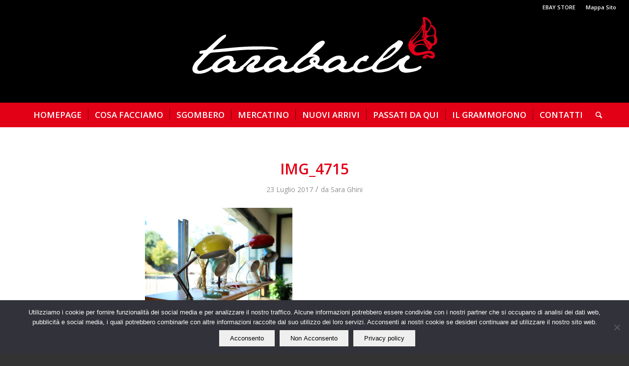

--- FILE ---
content_type: text/html; charset=UTF-8
request_url: https://www.tarabacli.it/lampade-da-tavolo-anni-50-e-60/img_4715-2/
body_size: 15058
content:
<!DOCTYPE html>
<html lang="it-IT" class="html_stretched responsive av-preloader-disabled av-default-lightbox  html_header_top html_logo_center html_bottom_nav_header html_menu_right html_custom html_header_sticky_disabled html_header_shrinking_disabled html_header_topbar_active html_mobile_menu_tablet html_header_searchicon html_content_align_center html_header_unstick_top_disabled html_header_stretch html_minimal_header html_av-submenu-hidden html_av-submenu-display-click html_av-overlay-side html_av-overlay-side-classic html_av-submenu-noclone html_entry_id_1340 av-no-preview html_text_menu_active ">
<head>
<meta charset="UTF-8" />


<!-- mobile setting -->
<meta name="viewport" content="width=device-width, initial-scale=1, maximum-scale=1">

<!-- Scripts/CSS and wp_head hook -->
<meta name='robots' content='index, follow, max-image-preview:large, max-snippet:-1, max-video-preview:-1' />

<!-- Google Tag Manager for WordPress by gtm4wp.com -->
<script data-cfasync="false" data-pagespeed-no-defer>
	var gtm4wp_datalayer_name = "dataLayer";
	var dataLayer = dataLayer || [];
</script>
<!-- End Google Tag Manager for WordPress by gtm4wp.com -->
	<!-- This site is optimized with the Yoast SEO plugin v26.8 - https://yoast.com/product/yoast-seo-wordpress/ -->
	<title>IMG_4715 - tarabacli.it</title>
	<link rel="canonical" href="https://www.tarabacli.it/lampade-da-tavolo-anni-50-e-60/img_4715-2/" />
	<meta property="og:locale" content="it_IT" />
	<meta property="og:type" content="article" />
	<meta property="og:title" content="IMG_4715 - tarabacli.it" />
	<meta property="og:url" content="https://www.tarabacli.it/lampade-da-tavolo-anni-50-e-60/img_4715-2/" />
	<meta property="og:site_name" content="tarabacli.it" />
	<meta property="article:publisher" content="https://www.facebook.com/tarabacli/?fref=ts" />
	<meta property="og:image" content="https://www.tarabacli.it/lampade-da-tavolo-anni-50-e-60/img_4715-2" />
	<meta property="og:image:width" content="1181" />
	<meta property="og:image:height" content="787" />
	<meta property="og:image:type" content="image/jpeg" />
	<meta name="twitter:card" content="summary_large_image" />
	<script type="application/ld+json" class="yoast-schema-graph">{"@context":"https://schema.org","@graph":[{"@type":"WebPage","@id":"https://www.tarabacli.it/lampade-da-tavolo-anni-50-e-60/img_4715-2/","url":"https://www.tarabacli.it/lampade-da-tavolo-anni-50-e-60/img_4715-2/","name":"IMG_4715 - tarabacli.it","isPartOf":{"@id":"https://www.tarabacli.it/#website"},"primaryImageOfPage":{"@id":"https://www.tarabacli.it/lampade-da-tavolo-anni-50-e-60/img_4715-2/#primaryimage"},"image":{"@id":"https://www.tarabacli.it/lampade-da-tavolo-anni-50-e-60/img_4715-2/#primaryimage"},"thumbnailUrl":"https://www.tarabacli.it/wp-content/uploads/2017/07/IMG_4715-1.jpg","datePublished":"2017-07-23T17:27:16+00:00","breadcrumb":{"@id":"https://www.tarabacli.it/lampade-da-tavolo-anni-50-e-60/img_4715-2/#breadcrumb"},"inLanguage":"it-IT","potentialAction":[{"@type":"ReadAction","target":["https://www.tarabacli.it/lampade-da-tavolo-anni-50-e-60/img_4715-2/"]}]},{"@type":"ImageObject","inLanguage":"it-IT","@id":"https://www.tarabacli.it/lampade-da-tavolo-anni-50-e-60/img_4715-2/#primaryimage","url":"https://www.tarabacli.it/wp-content/uploads/2017/07/IMG_4715-1.jpg","contentUrl":"https://www.tarabacli.it/wp-content/uploads/2017/07/IMG_4715-1.jpg","width":1181,"height":787},{"@type":"BreadcrumbList","@id":"https://www.tarabacli.it/lampade-da-tavolo-anni-50-e-60/img_4715-2/#breadcrumb","itemListElement":[{"@type":"ListItem","position":1,"name":"Home","item":"https://www.tarabacli.it/"},{"@type":"ListItem","position":2,"name":"Lampade da tavolo anni 50 e 60","item":"https://www.tarabacli.it/lampade-da-tavolo-anni-50-e-60/"},{"@type":"ListItem","position":3,"name":"IMG_4715"}]},{"@type":"WebSite","@id":"https://www.tarabacli.it/#website","url":"https://www.tarabacli.it/","name":"tarabacli.it","description":"Sbomberi - Trasporti - Traslochi - Mercatino dell&#039;usato","potentialAction":[{"@type":"SearchAction","target":{"@type":"EntryPoint","urlTemplate":"https://www.tarabacli.it/?s={search_term_string}"},"query-input":{"@type":"PropertyValueSpecification","valueRequired":true,"valueName":"search_term_string"}}],"inLanguage":"it-IT"}]}</script>
	<!-- / Yoast SEO plugin. -->


<link rel="alternate" type="application/rss+xml" title="tarabacli.it &raquo; Feed" href="https://www.tarabacli.it/feed/" />
<link rel="alternate" type="application/rss+xml" title="tarabacli.it &raquo; Feed dei commenti" href="https://www.tarabacli.it/comments/feed/" />
<link rel="alternate" title="oEmbed (JSON)" type="application/json+oembed" href="https://www.tarabacli.it/wp-json/oembed/1.0/embed?url=https%3A%2F%2Fwww.tarabacli.it%2Flampade-da-tavolo-anni-50-e-60%2Fimg_4715-2%2F" />
<link rel="alternate" title="oEmbed (XML)" type="text/xml+oembed" href="https://www.tarabacli.it/wp-json/oembed/1.0/embed?url=https%3A%2F%2Fwww.tarabacli.it%2Flampade-da-tavolo-anni-50-e-60%2Fimg_4715-2%2F&#038;format=xml" />

<!-- google webfont font replacement -->

			<script type='text/javascript'>
			if(!document.cookie.match(/aviaPrivacyGoogleWebfontsDisabled/)){
				(function() {
					var f = document.createElement('link');
					
					f.type 	= 'text/css';
					f.rel 	= 'stylesheet';
					f.href 	= '//fonts.googleapis.com/css?family=Open+Sans:400,600';
					f.id 	= 'avia-google-webfont';
					
					document.getElementsByTagName('head')[0].appendChild(f);
				})();
			}
			</script>
			
<link data-optimized="2" rel="stylesheet" href="https://www.tarabacli.it/wp-content/litespeed/css/6d8f2f590acb73cb3103966a80ed69f6.css?ver=b4532" />































































<script type="text/javascript" src="https://www.tarabacli.it/wp-includes/js/jquery/jquery.min.js?ver=3.7.1" id="jquery-core-js"></script>
<script type="text/javascript" src="https://www.tarabacli.it/wp-includes/js/jquery/jquery-migrate.min.js?ver=3.4.1" id="jquery-migrate-js"></script>
<script type="text/javascript" src="https://www.tarabacli.it/wp-content/themes/enfold/js/avia-compat.js?ver=4.5.7" id="avia-compat-js"></script>
<link rel="https://api.w.org/" href="https://www.tarabacli.it/wp-json/" /><link rel="alternate" title="JSON" type="application/json" href="https://www.tarabacli.it/wp-json/wp/v2/media/1340" /><link rel="EditURI" type="application/rsd+xml" title="RSD" href="https://www.tarabacli.it/xmlrpc.php?rsd" />
<meta name="generator" content="WordPress 6.9" />
<link rel='shortlink' href='https://www.tarabacli.it/?p=1340' />
<!-- AN v8.3.0 -->

<!-- Google Tag Manager for WordPress by gtm4wp.com -->
<!-- GTM Container placement set to automatic -->
<script data-cfasync="false" data-pagespeed-no-defer type="text/javascript">
	var dataLayer_content = {"pagePostType":"attachment","pagePostType2":"single-attachment","pagePostAuthor":"Sara Ghini"};
	dataLayer.push( dataLayer_content );
</script>
<script data-cfasync="false" data-pagespeed-no-defer type="text/javascript">
(function(w,d,s,l,i){w[l]=w[l]||[];w[l].push({'gtm.start':
new Date().getTime(),event:'gtm.js'});var f=d.getElementsByTagName(s)[0],
j=d.createElement(s),dl=l!='dataLayer'?'&l='+l:'';j.async=true;j.src=
'//www.googletagmanager.com/gtm.js?id='+i+dl;f.parentNode.insertBefore(j,f);
})(window,document,'script','dataLayer','GTM-WJ6HWFV');
</script>
<!-- End Google Tag Manager for WordPress by gtm4wp.com --><link rel="profile" href="https://gmpg.org/xfn/11" />
<link rel="alternate" type="application/rss+xml" title="tarabacli.it RSS2 Feed" href="https://www.tarabacli.it/feed/" />
<link rel="pingback" href="https://www.tarabacli.it/xmlrpc.php" />


<!--[if lt IE 9]><script src="https://www.tarabacli.it/wp-content/themes/enfold/js/html5shiv.js"></script><![endif]-->
<link rel="icon" href="/wp-content/uploads/2016/07/favicon.jpg" type="image/x-icon">
<link rel="icon" href="https://www.tarabacli.it/wp-content/uploads/2016/07/cropped-favicon-1-32x32.jpg" sizes="32x32" />
<link rel="icon" href="https://www.tarabacli.it/wp-content/uploads/2016/07/cropped-favicon-1-192x192.jpg" sizes="192x192" />
<link rel="apple-touch-icon" href="https://www.tarabacli.it/wp-content/uploads/2016/07/cropped-favicon-1-180x180.jpg" />
<meta name="msapplication-TileImage" content="https://www.tarabacli.it/wp-content/uploads/2016/07/cropped-favicon-1-270x270.jpg" />
		<!-- Facebook Pixel Code -->
		<script>
			var aepc_pixel = {"pixel_id":"169377163731302","user":{},"enable_advanced_events":"yes","fire_delay":"0","can_use_sku":"yes"},
				aepc_pixel_args = [],
				aepc_extend_args = function( args ) {
					if ( typeof args === 'undefined' ) {
						args = {};
					}

					for(var key in aepc_pixel_args)
						args[key] = aepc_pixel_args[key];

					return args;
				};

			// Extend args
			if ( 'yes' === aepc_pixel.enable_advanced_events ) {
				aepc_pixel_args.userAgent = navigator.userAgent;
				aepc_pixel_args.language = navigator.language;

				if ( document.referrer.indexOf( document.domain ) < 0 ) {
					aepc_pixel_args.referrer = document.referrer;
				}
			}

						!function(f,b,e,v,n,t,s){if(f.fbq)return;n=f.fbq=function(){n.callMethod?
				n.callMethod.apply(n,arguments):n.queue.push(arguments)};if(!f._fbq)f._fbq=n;
				n.push=n;n.loaded=!0;n.version='2.0';n.agent='dvpixelcaffeinewordpress';n.queue=[];t=b.createElement(e);t.async=!0;
				t.src=v;s=b.getElementsByTagName(e)[0];s.parentNode.insertBefore(t,s)}(window,
				document,'script','https://connect.facebook.net/en_US/fbevents.js');
			
						fbq('init', aepc_pixel.pixel_id, aepc_pixel.user);

							setTimeout( function() {
				fbq('track', "PageView", aepc_pixel_args);
			}, aepc_pixel.fire_delay * 1000 );
					</script>
		<!-- End Facebook Pixel Code -->
				
		

<!--
Debugging Info for Theme support: 

Theme: Enfold
Version: 4.5.7
Installed: enfold
AviaFramework Version: 5.0
AviaBuilder Version: 0.9.5
aviaElementManager Version: 1.0.1
ML:2048-PU:15-PLA:11
WP:6.9
Compress: CSS:disabled - JS:disabled
Updates: enabled
PLAu:9
-->
</head>




<body id="top" class="attachment wp-singular attachment-template-default single single-attachment postid-1340 attachmentid-1340 attachment-jpeg wp-theme-enfold  rtl_columns stretched open_sans no_sidebar_border cookies-not-set" itemscope="itemscope" itemtype="https://schema.org/WebPage" >

	
<!-- GTM Container placement set to automatic -->
<!-- Google Tag Manager (noscript) -->
				<noscript><iframe src="https://www.googletagmanager.com/ns.html?id=GTM-WJ6HWFV" height="0" width="0" style="display:none;visibility:hidden" aria-hidden="true"></iframe></noscript>
<!-- End Google Tag Manager (noscript) -->
	<div id='wrap_all'>

	
<header id='header' class='all_colors header_color dark_bg_color  av_header_top av_logo_center av_bottom_nav_header av_menu_right av_custom av_header_sticky_disabled av_header_shrinking_disabled av_header_stretch av_mobile_menu_tablet av_header_searchicon av_header_unstick_top_disabled av_seperator_small_border av_minimal_header'  role="banner" itemscope="itemscope" itemtype="https://schema.org/WPHeader" >

		<div id='header_meta' class='container_wrap container_wrap_meta  av_secondary_right av_extra_header_active av_entry_id_1340'>
		
			      <div class='container'>
			      <nav class='sub_menu'  role="navigation" itemscope="itemscope" itemtype="https://schema.org/SiteNavigationElement" ><ul id="avia2-menu" class="menu"><li id="menu-item-900" class="menu-item menu-item-type-post_type menu-item-object-page menu-item-900"><a href="https://www.tarabacli.it/ebay-store/">EBAY STORE</a></li>
<li id="menu-item-1299" class="menu-item menu-item-type-post_type menu-item-object-page menu-item-1299"><a href="https://www.tarabacli.it/mappa-del-sito/">Mappa Sito</a></li>
</ul></nav>			      </div>
		</div>

		<div  id='header_main' class='container_wrap container_wrap_logo'>
	
        <div class='container av-logo-container'><div class='inner-container'><span class='logo'><a href='https://www.tarabacli.it/'><img data-lazyloaded="1" src="[data-uri]" height='100' width='300' data-src='/wp-content/uploads/2016/08/logo_tarabacli-white.png' alt='tarabacli.it' /><noscript><img height='100' width='300' src='/wp-content/uploads/2016/08/logo_tarabacli-white.png' alt='tarabacli.it' /></noscript></a></span></div></div><div id='header_main_alternate' class='container_wrap'><div class='container'><nav class='main_menu' data-selectname='Seleziona una pagina'  role="navigation" itemscope="itemscope" itemtype="https://schema.org/SiteNavigationElement" ><div class="avia-menu av-main-nav-wrap"><ul id="avia-menu" class="menu av-main-nav"><li id="menu-item-551" class="menu-item menu-item-type-post_type menu-item-object-page menu-item-home menu-item-top-level menu-item-top-level-1"><a href="https://www.tarabacli.it/" itemprop="url"><span class="avia-bullet"></span><span class="avia-menu-text">HOMEPAGE</span><span class="avia-menu-fx"><span class="avia-arrow-wrap"><span class="avia-arrow"></span></span></span></a></li>
<li id="menu-item-564" class="menu-item menu-item-type-post_type menu-item-object-page menu-item-top-level menu-item-top-level-2"><a href="https://www.tarabacli.it/cosa-facciamo/" itemprop="url"><span class="avia-bullet"></span><span class="avia-menu-text">COSA FACCIAMO</span><span class="avia-menu-fx"><span class="avia-arrow-wrap"><span class="avia-arrow"></span></span></span></a></li>
<li id="menu-item-2978" class="menu-item menu-item-type-post_type menu-item-object-page menu-item-top-level menu-item-top-level-3"><a href="https://www.tarabacli.it/sgombero2/" itemprop="url"><span class="avia-bullet"></span><span class="avia-menu-text">SGOMBERO</span><span class="avia-menu-fx"><span class="avia-arrow-wrap"><span class="avia-arrow"></span></span></span></a></li>
<li id="menu-item-563" class="menu-item menu-item-type-post_type menu-item-object-page menu-item-top-level menu-item-top-level-4"><a href="https://www.tarabacli.it/mercatino-del-usato/" itemprop="url"><span class="avia-bullet"></span><span class="avia-menu-text">MERCATINO</span><span class="avia-menu-fx"><span class="avia-arrow-wrap"><span class="avia-arrow"></span></span></span></a></li>
<li id="menu-item-3606" class="menu-item menu-item-type-custom menu-item-object-custom menu-item-has-children menu-item-top-level menu-item-top-level-5"><a href="#" itemprop="url"><span class="avia-bullet"></span><span class="avia-menu-text">NUOVI ARRIVI</span><span class="avia-menu-fx"><span class="avia-arrow-wrap"><span class="avia-arrow"></span></span></span></a>


<ul class="sub-menu">
	<li id="menu-item-3607" class="menu-item menu-item-type-taxonomy menu-item-object-category"><a href="https://www.tarabacli.it/category/arredamento/" itemprop="url"><span class="avia-bullet"></span><span class="avia-menu-text">Arredamento</span></a></li>
	<li id="menu-item-3608" class="menu-item menu-item-type-taxonomy menu-item-object-category"><a href="https://www.tarabacli.it/category/ceramiche/" itemprop="url"><span class="avia-bullet"></span><span class="avia-menu-text">Ceramiche</span></a></li>
	<li id="menu-item-3609" class="menu-item menu-item-type-taxonomy menu-item-object-category"><a href="https://www.tarabacli.it/category/cristalleria/" itemprop="url"><span class="avia-bullet"></span><span class="avia-menu-text">Cristalleria</span></a></li>
	<li id="menu-item-3610" class="menu-item menu-item-type-taxonomy menu-item-object-category"><a href="https://www.tarabacli.it/category/oggettistica/" itemprop="url"><span class="avia-bullet"></span><span class="avia-menu-text">Oggettistica</span></a></li>
	<li id="menu-item-3611" class="menu-item menu-item-type-taxonomy menu-item-object-category"><a href="https://www.tarabacli.it/category/statue-sculture/" itemprop="url"><span class="avia-bullet"></span><span class="avia-menu-text">Statue &#8211; Sculture</span></a></li>
</ul>
</li>
<li id="menu-item-624" class="menu-item menu-item-type-post_type menu-item-object-page menu-item-top-level menu-item-top-level-6"><a href="https://www.tarabacli.it/passati-da-qui/" itemprop="url"><span class="avia-bullet"></span><span class="avia-menu-text">PASSATI DA QUI</span><span class="avia-menu-fx"><span class="avia-arrow-wrap"><span class="avia-arrow"></span></span></span></a></li>
<li id="menu-item-565" class="menu-item menu-item-type-post_type menu-item-object-page menu-item-top-level menu-item-top-level-7"><a href="https://www.tarabacli.it/il-grammofono/" itemprop="url"><span class="avia-bullet"></span><span class="avia-menu-text">IL GRAMMOFONO</span><span class="avia-menu-fx"><span class="avia-arrow-wrap"><span class="avia-arrow"></span></span></span></a></li>
<li id="menu-item-566" class="menu-item menu-item-type-post_type menu-item-object-page menu-item-top-level menu-item-top-level-8"><a href="https://www.tarabacli.it/contatti/" itemprop="url"><span class="avia-bullet"></span><span class="avia-menu-text">CONTATTI</span><span class="avia-menu-fx"><span class="avia-arrow-wrap"><span class="avia-arrow"></span></span></span></a></li>
<li id="menu-item-search" class="noMobile menu-item menu-item-search-dropdown menu-item-avia-special">
							<a href="?s=" rel="nofollow" data-avia-search-tooltip="

&lt;form action=&quot;https://www.tarabacli.it/&quot; id=&quot;searchform&quot; method=&quot;get&quot; class=&quot;&quot;&gt;
	&lt;div&gt;
		&lt;input type=&quot;submit&quot; value=&quot;&quot; id=&quot;searchsubmit&quot; class=&quot;button avia-font-entypo-fontello&quot; /&gt;
		&lt;input type=&quot;text&quot; id=&quot;s&quot; name=&quot;s&quot; value=&quot;&quot; placeholder='Cerca' /&gt;
			&lt;/div&gt;
&lt;/form&gt;" aria-hidden='true' data-av_icon='' data-av_iconfont='entypo-fontello'><span class="avia_hidden_link_text">Cerca</span></a>
	        		   </li><li class="av-burger-menu-main menu-item-avia-special ">
	        			<a href="#">
							<span class="av-hamburger av-hamburger--spin av-js-hamburger">
					        <span class="av-hamburger-box">
						          <span class="av-hamburger-inner"></span>
						          <strong>Menu</strong>
					        </span>
							</span>
						</a>
	        		   </li></ul></div></nav></div> </div> 
		<!-- end container_wrap-->
		</div>
		<div class='header_bg'></div>

<!-- end header -->
</header>
		
	<div id='main' class='all_colors' data-scroll-offset='0'>

	
		<div class='container_wrap container_wrap_first main_color fullsize'>

			<div class='container template-blog template-single-blog '>

				<main class='content units av-content-full alpha '  role="main" itemprop="mainContentOfPage" >

                    <article class='post-entry post-entry-type-standard post-entry-1340 post-loop-1 post-parity-odd post-entry-last single-big post  post-1340 attachment type-attachment status-inherit hentry'  itemscope="itemscope" itemtype="https://schema.org/CreativeWork" ><div class='blog-meta'></div><div class='entry-content-wrapper clearfix standard-content'><header class="entry-content-header"><h1 class='post-title entry-title '  itemprop="headline" >	<a href='https://www.tarabacli.it/lampade-da-tavolo-anni-50-e-60/img_4715-2/' rel='bookmark' title='Link Permanente: IMG_4715'>IMG_4715			<span class='post-format-icon minor-meta'></span>	</a></h1><span class='post-meta-infos'><time class='date-container minor-meta updated' >23 Luglio 2017</time><span class='text-sep text-sep-date'>/</span><span class="blog-author minor-meta">da <span class="entry-author-link" ><span class="vcard author"><span class="fn"><a href="https://www.tarabacli.it/author/saraghini_taraba/" title="Articoli scritti da Sara Ghini" rel="author">Sara Ghini</a></span></span></span></span></span></header><div class="entry-content"  itemprop="text" ><p class="attachment"><a href='https://www.tarabacli.it/wp-content/uploads/2017/07/IMG_4715-1.jpg'><img data-lazyloaded="1" src="[data-uri]" fetchpriority="high" decoding="async" width="300" height="200" data-src="https://www.tarabacli.it/wp-content/uploads/2017/07/IMG_4715-1-300x200.jpg" class="attachment-medium size-medium" alt="" data-srcset="https://www.tarabacli.it/wp-content/uploads/2017/07/IMG_4715-1-300x200.jpg 300w, https://www.tarabacli.it/wp-content/uploads/2017/07/IMG_4715-1-768x512.jpg 768w, https://www.tarabacli.it/wp-content/uploads/2017/07/IMG_4715-1-1030x686.jpg 1030w, https://www.tarabacli.it/wp-content/uploads/2017/07/IMG_4715-1-705x470.jpg 705w, https://www.tarabacli.it/wp-content/uploads/2017/07/IMG_4715-1-450x300.jpg 450w, https://www.tarabacli.it/wp-content/uploads/2017/07/IMG_4715-1.jpg 1181w" data-sizes="(max-width: 300px) 100vw, 300px" /><noscript><img fetchpriority="high" decoding="async" width="300" height="200" src="https://www.tarabacli.it/wp-content/uploads/2017/07/IMG_4715-1-300x200.jpg" class="attachment-medium size-medium" alt="" srcset="https://www.tarabacli.it/wp-content/uploads/2017/07/IMG_4715-1-300x200.jpg 300w, https://www.tarabacli.it/wp-content/uploads/2017/07/IMG_4715-1-768x512.jpg 768w, https://www.tarabacli.it/wp-content/uploads/2017/07/IMG_4715-1-1030x686.jpg 1030w, https://www.tarabacli.it/wp-content/uploads/2017/07/IMG_4715-1-705x470.jpg 705w, https://www.tarabacli.it/wp-content/uploads/2017/07/IMG_4715-1-450x300.jpg 450w, https://www.tarabacli.it/wp-content/uploads/2017/07/IMG_4715-1.jpg 1181w" sizes="(max-width: 300px) 100vw, 300px" /></noscript></a></p>
</div><footer class="entry-footer"><div class='av-share-box'><h5 class='av-share-link-description av-no-toc'>Condividi questo articolo</h5><ul class='av-share-box-list noLightbox'><li class='av-share-link av-social-link-facebook' ><a target="_blank" aria-label="Condividi su Facebook" href='https://www.facebook.com/sharer.php?u=https://www.tarabacli.it/lampade-da-tavolo-anni-50-e-60/img_4715-2/&#038;t=IMG_4715' aria-hidden='true' data-av_icon='' data-av_iconfont='entypo-fontello' title='' data-avia-related-tooltip='Condividi su Facebook'><span class='avia_hidden_link_text'>Condividi su Facebook</span></a></li><li class='av-share-link av-social-link-twitter' ><a target="_blank" aria-label="Condividi su Twitter" href='https://twitter.com/share?text=IMG_4715&#038;url=https://www.tarabacli.it/?p=1340' aria-hidden='true' data-av_icon='' data-av_iconfont='entypo-fontello' title='' data-avia-related-tooltip='Condividi su Twitter'><span class='avia_hidden_link_text'>Condividi su Twitter</span></a></li><li class='av-share-link av-social-link-gplus' ><a target="_blank" aria-label="Condividi su Google+" href='https://plus.google.com/share?url=https://www.tarabacli.it/lampade-da-tavolo-anni-50-e-60/img_4715-2/' aria-hidden='true' data-av_icon='' data-av_iconfont='entypo-fontello' title='' data-avia-related-tooltip='Condividi su Google+'><span class='avia_hidden_link_text'>Condividi su Google+</span></a></li><li class='av-share-link av-social-link-pinterest' ><a target="_blank" aria-label="Condividi su Pinterest" href='https://pinterest.com/pin/create/button/?url=https%3A%2F%2Fwww.tarabacli.it%2Flampade-da-tavolo-anni-50-e-60%2Fimg_4715-2%2F&#038;description=IMG_4715&#038;media=https%3A%2F%2Fwww.tarabacli.it%2Fwp-content%2Fuploads%2F2017%2F07%2FIMG_4715-1-705x470.jpg' aria-hidden='true' data-av_icon='' data-av_iconfont='entypo-fontello' title='' data-avia-related-tooltip='Condividi su Pinterest'><span class='avia_hidden_link_text'>Condividi su Pinterest</span></a></li><li class='av-share-link av-social-link-linkedin' ><a target="_blank" aria-label="Condividi su Linkedin" href='https://linkedin.com/shareArticle?mini=true&#038;title=IMG_4715&#038;url=https://www.tarabacli.it/lampade-da-tavolo-anni-50-e-60/img_4715-2/' aria-hidden='true' data-av_icon='' data-av_iconfont='entypo-fontello' title='' data-avia-related-tooltip='Condividi su Linkedin'><span class='avia_hidden_link_text'>Condividi su Linkedin</span></a></li><li class='av-share-link av-social-link-tumblr' ><a target="_blank" aria-label="Condividi su Tumblr" href='https://www.tumblr.com/share/link?url=https%3A%2F%2Fwww.tarabacli.it%2Flampade-da-tavolo-anni-50-e-60%2Fimg_4715-2%2F&#038;name=IMG_4715&#038;description=' aria-hidden='true' data-av_icon='' data-av_iconfont='entypo-fontello' title='' data-avia-related-tooltip='Condividi su Tumblr'><span class='avia_hidden_link_text'>Condividi su Tumblr</span></a></li><li class='av-share-link av-social-link-vk' ><a target="_blank" aria-label="Condividi su Vk" href='https://vk.com/share.php?url=https://www.tarabacli.it/lampade-da-tavolo-anni-50-e-60/img_4715-2/' aria-hidden='true' data-av_icon='' data-av_iconfont='entypo-fontello' title='' data-avia-related-tooltip='Condividi su Vk'><span class='avia_hidden_link_text'>Condividi su Vk</span></a></li><li class='av-share-link av-social-link-reddit' ><a target="_blank" aria-label="Condividi su Reddit" href='https://reddit.com/submit?url=https://www.tarabacli.it/lampade-da-tavolo-anni-50-e-60/img_4715-2/&#038;title=IMG_4715' aria-hidden='true' data-av_icon='' data-av_iconfont='entypo-fontello' title='' data-avia-related-tooltip='Condividi su Reddit'><span class='avia_hidden_link_text'>Condividi su Reddit</span></a></li><li class='av-share-link av-social-link-mail' ><a aria-label="Condividi attraverso Mail" href="/cdn-cgi/l/email-protection#536c202631393630276e1a1e140c67646266757063606b68313c372a6e3b27272320697c7c2424247d273221323132303f3a7d3a277c3f323e233237367e37327e2732253c3f3c7e323d3d3a7e66637e367e65637c3a3e340c676462667e617c" aria-hidden='true' data-av_icon='' data-av_iconfont='entypo-fontello' title='' data-avia-related-tooltip='Condividi attraverso Mail'><span class='avia_hidden_link_text'>Condividi attraverso Mail</span></a></li></ul></div></footer><div class='post_delimiter'></div></div><div class='post_author_timeline'></div><span class='hidden'>
			<span class='av-structured-data'  itemprop="image" itemscope="itemscope" itemtype="https://schema.org/ImageObject"  itemprop='image'>
					   <span itemprop='url' >/wp-content/uploads/2016/08/logo_tarabacli-white.png</span>
					   <span itemprop='height' >0</span>
					   <span itemprop='width' >0</span>
				  </span><span class='av-structured-data'  itemprop="publisher" itemtype="https://schema.org/Organization" itemscope="itemscope" >
				<span itemprop='name'>Sara Ghini</span>
				<span itemprop='logo' itemscope itemtype='https://schema.org/ImageObject'>
				   <span itemprop='url'>/wp-content/uploads/2016/08/logo_tarabacli-white.png</span>
				 </span>
			  </span><span class='av-structured-data'  itemprop="author" itemscope="itemscope" itemtype="https://schema.org/Person" ><span itemprop='name'>Sara Ghini</span></span><span class='av-structured-data'  itemprop="datePublished" datetime="2017-07-23T19:27:16+02:00" >2017-07-23 19:27:16</span><span class='av-structured-data'  itemprop="dateModified" itemtype="https://schema.org/dateModified" >2017-07-23 19:27:16</span><span class='av-structured-data'  itemprop="mainEntityOfPage" itemtype="https://schema.org/mainEntityOfPage" ><span itemprop='name'>IMG_4715</span></span></span></article><div class='single-big'></div>


	        	
	        	
<div class='comment-entry post-entry'>


</div>
				<!--end content-->
				</main>

				

			</div><!--end container-->

		</div><!-- close default .container_wrap element -->


						<div class='container_wrap footer_color' id='footer'>

					<div class='container'>

						<div class='flex_column av_one_fourth  first el_before_av_one_fourth'><section id="text-4" class="widget clearfix widget_text"><h3 class="widgettitle">Il nostro lato &#8220;ECO&#8221;</h3>			<div class="textwidget"><p>Tarabacli rispetta l'ambiente!<br />
Siamo per il recupero e il riuso di tutto quello che può ancora essere utile e non ci piace "buttare via", ma quando proprio non è possibile evitarlo operiamo nel più scrupoloso rispetto delle normative vigenti in materia di smaltimento dei rifiuti.</p>
</div>
		<span class="seperator extralight-border"></span></section></div><div class='flex_column av_one_fourth  el_after_av_one_fourth  el_before_av_one_fourth '>
		<section id="recent-posts-2" class="widget clearfix widget_recent_entries">
		<h3 class="widgettitle">Il grammofono</h3>
		<ul>
											<li>
					<a href="https://www.tarabacli.it/6-sedie-thonet-n16-paglia-vienna/">6 SEDIE THONET N°16 PAGLIA VIENNA</a>
									</li>
											<li>
					<a href="https://www.tarabacli.it/sedie-da-bar-anni-50-in-corda-di-plastica-intrecciata/">4 SEDIE DA BAR ANNI &#8217;50 PLASTICA INTRECCIATA</a>
									</li>
											<li>
					<a href="https://www.tarabacli.it/portasalviette-brocante-rustico/">PORTASALVIETTE BROCANTE RUSTICO</a>
									</li>
					</ul>

		<span class="seperator extralight-border"></span></section></div><div class='flex_column av_one_fourth  el_after_av_one_fourth  el_before_av_one_fourth '><section class='widget widget_categories'><h3 class='widgettitle'>Categorie</h3><ul>	<li class="cat-item cat-item-31"><a href="https://www.tarabacli.it/category/arredamento/">Arredamento</a>
</li>
	<li class="cat-item cat-item-35"><a href="https://www.tarabacli.it/category/blog/">Blog</a>
</li>
	<li class="cat-item cat-item-33"><a href="https://www.tarabacli.it/category/ceramiche/">Ceramiche</a>
</li>
	<li class="cat-item cat-item-34"><a href="https://www.tarabacli.it/category/cristalleria/">Cristalleria</a>
</li>
	<li class="cat-item cat-item-1"><a href="https://www.tarabacli.it/category/nuovi-arrivi/">Nuovi arrivi</a>
</li>
	<li class="cat-item cat-item-32"><a href="https://www.tarabacli.it/category/oggettistica/">Oggettistica</a>
</li>
</ul><span class='seperator extralight-border'></span></section></div><div class='flex_column av_one_fourth  el_after_av_one_fourth  el_before_av_one_fourth '><section class='widget widget_archive'><h3 class='widgettitle'>Archivio</h3><ul>	<li><a href='https://www.tarabacli.it/2020/06/'>Giugno 2020</a></li>
	<li><a href='https://www.tarabacli.it/2019/06/'>Giugno 2019</a></li>
	<li><a href='https://www.tarabacli.it/2019/05/'>Maggio 2019</a></li>
	<li><a href='https://www.tarabacli.it/2019/04/'>Aprile 2019</a></li>
	<li><a href='https://www.tarabacli.it/2018/10/'>Ottobre 2018</a></li>
	<li><a href='https://www.tarabacli.it/2018/09/'>Settembre 2018</a></li>
	<li><a href='https://www.tarabacli.it/2018/08/'>Agosto 2018</a></li>
	<li><a href='https://www.tarabacli.it/2018/07/'>Luglio 2018</a></li>
	<li><a href='https://www.tarabacli.it/2018/06/'>Giugno 2018</a></li>
	<li><a href='https://www.tarabacli.it/2018/05/'>Maggio 2018</a></li>
	<li><a href='https://www.tarabacli.it/2018/02/'>Febbraio 2018</a></li>
	<li><a href='https://www.tarabacli.it/2018/01/'>Gennaio 2018</a></li>
	<li><a href='https://www.tarabacli.it/2017/12/'>Dicembre 2017</a></li>
	<li><a href='https://www.tarabacli.it/2017/11/'>Novembre 2017</a></li>
	<li><a href='https://www.tarabacli.it/2017/10/'>Ottobre 2017</a></li>
	<li><a href='https://www.tarabacli.it/2017/09/'>Settembre 2017</a></li>
	<li><a href='https://www.tarabacli.it/2017/08/'>Agosto 2017</a></li>
	<li><a href='https://www.tarabacli.it/2017/07/'>Luglio 2017</a></li>
	<li><a href='https://www.tarabacli.it/2017/06/'>Giugno 2017</a></li>
	<li><a href='https://www.tarabacli.it/2017/05/'>Maggio 2017</a></li>
	<li><a href='https://www.tarabacli.it/2017/04/'>Aprile 2017</a></li>
	<li><a href='https://www.tarabacli.it/2017/03/'>Marzo 2017</a></li>
	<li><a href='https://www.tarabacli.it/2017/02/'>Febbraio 2017</a></li>
	<li><a href='https://www.tarabacli.it/2017/01/'>Gennaio 2017</a></li>
</ul><span class='seperator extralight-border'></span></section></div>

					</div>


				<!-- ####### END FOOTER CONTAINER ####### -->
				</div>

	


			

			
				<footer class='container_wrap socket_color' id='socket'  role="contentinfo" itemscope="itemscope" itemtype="https://schema.org/WPFooter" >
                    <div class='container'>

                        <span class='copyright'>© Copyright 2018 Tarabacli di Ghini Stefano P.iva 02027760343 </span>

                        <ul class='noLightbox social_bookmarks icon_count_4'><li class='social_bookmarks_facebook av-social-link-facebook social_icon_1'><a  target="_blank" aria-label="Link to Facebook" href='https://www.facebook.com/tarabacli/?fref=ts' aria-hidden='true' data-av_icon='' data-av_iconfont='entypo-fontello' title='Facebook'><span class='avia_hidden_link_text'>Facebook</span></a></li><li class='social_bookmarks_instagram av-social-link-instagram social_icon_2'><a  target="_blank" aria-label="Link to Instagram" href='https://www.instagram.com/explore/locations/764494293589042/' aria-hidden='true' data-av_icon='' data-av_iconfont='entypo-fontello' title='Instagram'><span class='avia_hidden_link_text'>Instagram</span></a></li><li class='social_bookmarks_pinterest av-social-link-pinterest social_icon_3'><a  target="_blank" aria-label="Link to Pinterest" href='https://it.pinterest.com/Tarabacli/' aria-hidden='true' data-av_icon='' data-av_iconfont='entypo-fontello' title='Pinterest'><span class='avia_hidden_link_text'>Pinterest</span></a></li><li class='social_bookmarks_mail av-social-link-mail social_icon_4'><a aria-label="Link to Mail" href="/cdn-cgi/l/email-protection#046d6a626b4470657665666567686d2a6d70" aria-hidden='true' data-av_icon='' data-av_iconfont='entypo-fontello' title='Mail'><span class='avia_hidden_link_text'>Mail</span></a></li></ul>
                    </div>

	            <!-- ####### END SOCKET CONTAINER ####### -->
				</footer>


					<!-- end main -->
		</div>
		
		<!-- end wrap_all --></div>

<a href='#top' title='Scorrere verso l&rsquo;alto' id='scroll-top-link' aria-hidden='true' data-av_icon='' data-av_iconfont='entypo-fontello'><span class="avia_hidden_link_text">Scorrere verso l&rsquo;alto</span></a>

<div id="fb-root"></div>

			<noscript><img height="1" width="1" style="display:none" src="https://www.facebook.com/tr?id=169377163731302&amp;ev=PageView&amp;noscript=1"/></noscript>
			<script data-cfasync="false" src="/cdn-cgi/scripts/5c5dd728/cloudflare-static/email-decode.min.js"></script><script type="speculationrules">
{"prefetch":[{"source":"document","where":{"and":[{"href_matches":"/*"},{"not":{"href_matches":["/wp-*.php","/wp-admin/*","/wp-content/uploads/*","/wp-content/*","/wp-content/plugins/*","/wp-content/themes/enfold/*","/*\\?(.+)"]}},{"not":{"selector_matches":"a[rel~=\"nofollow\"]"}},{"not":{"selector_matches":".no-prefetch, .no-prefetch a"}}]},"eagerness":"conservative"}]}
</script>

 <script type='text/javascript'>
 /* <![CDATA[ */  
var avia_framework_globals = avia_framework_globals || {};
    avia_framework_globals.frameworkUrl = 'https://www.tarabacli.it/wp-content/themes/enfold/framework/';
    avia_framework_globals.installedAt = 'https://www.tarabacli.it/wp-content/themes/enfold/';
    avia_framework_globals.ajaxurl = 'https://www.tarabacli.it/wp-admin/admin-ajax.php';
/* ]]> */ 
</script>
 
 <script type="text/javascript" src="https://www.tarabacli.it/wp-content/themes/enfold/js/avia.js?ver=4.5.7" id="avia-default-js"></script>
<script type="text/javascript" src="https://www.tarabacli.it/wp-content/themes/enfold/js/shortcodes.js?ver=4.5.7" id="avia-shortcodes-js"></script>
<script type="text/javascript" src="https://www.tarabacli.it/wp-content/themes/enfold/config-templatebuilder/avia-shortcodes/audio-player/audio-player.js?ver=6.9" id="avia-module-audioplayer-js"></script>
<script type="text/javascript" src="https://www.tarabacli.it/wp-content/themes/enfold/config-templatebuilder/avia-shortcodes/contact/contact.js?ver=6.9" id="avia-module-contact-js"></script>
<script type="text/javascript" src="https://www.tarabacli.it/wp-content/themes/enfold/config-templatebuilder/avia-shortcodes/slideshow/slideshow.js?ver=6.9" id="avia-module-slideshow-js"></script>
<script type="text/javascript" src="https://www.tarabacli.it/wp-content/themes/enfold/config-templatebuilder/avia-shortcodes/countdown/countdown.js?ver=6.9" id="avia-module-countdown-js"></script>
<script type="text/javascript" src="https://www.tarabacli.it/wp-content/themes/enfold/config-templatebuilder/avia-shortcodes/gallery/gallery.js?ver=6.9" id="avia-module-gallery-js"></script>
<script type="text/javascript" src="https://www.tarabacli.it/wp-content/themes/enfold/config-templatebuilder/avia-shortcodes/gallery_horizontal/gallery_horizontal.js?ver=6.9" id="avia-module-gallery-hor-js"></script>
<script type="text/javascript" src="https://www.tarabacli.it/wp-content/themes/enfold/config-templatebuilder/avia-shortcodes/headline_rotator/headline_rotator.js?ver=6.9" id="avia-module-rotator-js"></script>
<script type="text/javascript" src="https://www.tarabacli.it/wp-content/themes/enfold/config-templatebuilder/avia-shortcodes/icongrid/icongrid.js?ver=6.9" id="avia-module-icongrid-js"></script>
<script type="text/javascript" src="https://www.tarabacli.it/wp-content/themes/enfold/config-templatebuilder/avia-shortcodes/iconlist/iconlist.js?ver=6.9" id="avia-module-iconlist-js"></script>
<script type="text/javascript" src="https://www.tarabacli.it/wp-content/themes/enfold/config-templatebuilder/avia-shortcodes/image_hotspots/image_hotspots.js?ver=6.9" id="avia-module-hotspot-js"></script>
<script type="text/javascript" src="https://www.tarabacli.it/wp-content/themes/enfold/config-templatebuilder/avia-shortcodes/magazine/magazine.js?ver=6.9" id="avia-module-magazine-js"></script>
<script type="text/javascript" src="https://www.tarabacli.it/wp-content/themes/enfold/config-templatebuilder/avia-shortcodes/portfolio/isotope.js?ver=6.9" id="avia-module-isotope-js"></script>
<script type="text/javascript" src="https://www.tarabacli.it/wp-content/themes/enfold/config-templatebuilder/avia-shortcodes/masonry_entries/masonry_entries.js?ver=6.9" id="avia-module-masonry-js"></script>
<script type="text/javascript" src="https://www.tarabacli.it/wp-content/themes/enfold/config-templatebuilder/avia-shortcodes/menu/menu.js?ver=6.9" id="avia-module-menu-js"></script>
<script type="text/javascript" src="https://www.tarabacli.it/wp-content/themes/enfold/config-templatebuilder/avia-shortcodes/notification/notification.js?ver=6.9" id="avia-mofdule-notification-js"></script>
<script type="text/javascript" src="https://www.tarabacli.it/wp-content/themes/enfold/config-templatebuilder/avia-shortcodes/numbers/numbers.js?ver=6.9" id="avia-module-numbers-js"></script>
<script type="text/javascript" src="https://www.tarabacli.it/wp-content/themes/enfold/config-templatebuilder/avia-shortcodes/portfolio/portfolio.js?ver=6.9" id="avia-module-portfolio-js"></script>
<script type="text/javascript" src="https://www.tarabacli.it/wp-content/themes/enfold/config-templatebuilder/avia-shortcodes/progressbar/progressbar.js?ver=6.9" id="avia-module-progress-bar-js"></script>
<script type="text/javascript" src="https://www.tarabacli.it/wp-content/themes/enfold/config-templatebuilder/avia-shortcodes/slideshow/slideshow-video.js?ver=6.9" id="avia-module-slideshow-video-js"></script>
<script type="text/javascript" src="https://www.tarabacli.it/wp-content/themes/enfold/config-templatebuilder/avia-shortcodes/slideshow_accordion/slideshow_accordion.js?ver=6.9" id="avia-module-slideshow-accordion-js"></script>
<script type="text/javascript" src="https://www.tarabacli.it/wp-content/themes/enfold/config-templatebuilder/avia-shortcodes/slideshow_fullscreen/slideshow_fullscreen.js?ver=6.9" id="avia-module-slideshow-fullscreen-js"></script>
<script type="text/javascript" src="https://www.tarabacli.it/wp-content/themes/enfold/config-templatebuilder/avia-shortcodes/slideshow_layerslider/slideshow_layerslider.js?ver=6.9" id="avia-module-slideshow-ls-js"></script>
<script type="text/javascript" src="https://www.tarabacli.it/wp-content/themes/enfold/config-templatebuilder/avia-shortcodes/tab_section/tab_section.js?ver=6.9" id="avia-module-tabsection-js"></script>
<script type="text/javascript" src="https://www.tarabacli.it/wp-content/themes/enfold/config-templatebuilder/avia-shortcodes/tabs/tabs.js?ver=6.9" id="avia-module-tabs-js"></script>
<script type="text/javascript" src="https://www.tarabacli.it/wp-content/themes/enfold/config-templatebuilder/avia-shortcodes/testimonials/testimonials.js?ver=6.9" id="avia-module-testimonials-js"></script>
<script type="text/javascript" src="https://www.tarabacli.it/wp-content/themes/enfold/config-templatebuilder/avia-shortcodes/timeline/timeline.js?ver=6.9" id="avia-module-timeline-js"></script>
<script type="text/javascript" src="https://www.tarabacli.it/wp-content/themes/enfold/config-templatebuilder/avia-shortcodes/toggles/toggles.js?ver=6.9" id="avia-module-toggles-js"></script>
<script type="text/javascript" src="https://www.tarabacli.it/wp-content/themes/enfold/config-templatebuilder/avia-shortcodes/video/video.js?ver=6.9" id="avia-module-video-js"></script>
<script type="text/javascript" id="cookie-notice-front-js-before">
/* <![CDATA[ */
var cnArgs = {"ajaxUrl":"https:\/\/www.tarabacli.it\/wp-admin\/admin-ajax.php","nonce":"6c6fe4fb38","hideEffect":"fade","position":"bottom","onScroll":true,"onScrollOffset":300,"onClick":false,"cookieName":"cookie_notice_accepted","cookieTime":2147483647,"cookieTimeRejected":2592000,"globalCookie":false,"redirection":true,"cache":true,"revokeCookies":true,"revokeCookiesOpt":"automatic"};

//# sourceURL=cookie-notice-front-js-before
/* ]]> */
</script>
<script type="text/javascript" src="https://www.tarabacli.it/wp-content/plugins/cookie-notice/js/front.min.js?ver=2.5.11" id="cookie-notice-front-js"></script>
<script type="text/javascript" src="https://www.tarabacli.it/wp-content/plugins/duracelltomi-google-tag-manager/dist/js/gtm4wp-form-move-tracker.js?ver=1.22.3" id="gtm4wp-form-move-tracker-js"></script>
<script type="text/javascript" src="https://www.tarabacli.it/wp-content/themes/enfold/js/aviapopup/jquery.magnific-popup.min.js?ver=4.5.7" id="avia-popup-js-js"></script>
<script type="text/javascript" src="https://www.tarabacli.it/wp-content/themes/enfold/js/avia-snippet-lightbox.js?ver=4.5.7" id="avia-lightbox-activation-js"></script>
<script type="text/javascript" src="https://www.tarabacli.it/wp-content/themes/enfold/js/avia-snippet-megamenu.js?ver=4.5.7" id="avia-megamenu-js"></script>
<script type="text/javascript" src="https://www.tarabacli.it/wp-content/themes/enfold/js/avia-snippet-widget.js?ver=4.5.7" id="avia-widget-js-js"></script>
<script type="text/javascript" src="https://www.tarabacli.it/wp-content/themes/enfold/framework/js/conditional_load/avia_google_maps_front.js?ver=4.5.7" id="avia_google_maps_front_script-js"></script>
<script type="text/javascript" id="aepc-pixel-events-js-extra">
/* <![CDATA[ */
var aepc_pixel_events = {"custom_events":{"AdvancedEvents":[{"params":{"login_status":"not_logged_in","post_type":"attachment","object_id":1340,"object_type":"single"}}]},"api":{"root":"https://www.tarabacli.it/wp-json/","nonce":"22453ac37b"}};
//# sourceURL=aepc-pixel-events-js-extra
/* ]]> */
</script>
<script type="text/javascript" src="https://www.tarabacli.it/wp-content/plugins/pixel-caffeine/build/frontend.js?ver=2.3.3" id="aepc-pixel-events-js"></script>
<script id="wp-emoji-settings" type="application/json">
{"baseUrl":"https://s.w.org/images/core/emoji/17.0.2/72x72/","ext":".png","svgUrl":"https://s.w.org/images/core/emoji/17.0.2/svg/","svgExt":".svg","source":{"concatemoji":"https://www.tarabacli.it/wp-includes/js/wp-emoji-release.min.js?ver=6.9"}}
</script>
<script type="module">
/* <![CDATA[ */
/*! This file is auto-generated */
const a=JSON.parse(document.getElementById("wp-emoji-settings").textContent),o=(window._wpemojiSettings=a,"wpEmojiSettingsSupports"),s=["flag","emoji"];function i(e){try{var t={supportTests:e,timestamp:(new Date).valueOf()};sessionStorage.setItem(o,JSON.stringify(t))}catch(e){}}function c(e,t,n){e.clearRect(0,0,e.canvas.width,e.canvas.height),e.fillText(t,0,0);t=new Uint32Array(e.getImageData(0,0,e.canvas.width,e.canvas.height).data);e.clearRect(0,0,e.canvas.width,e.canvas.height),e.fillText(n,0,0);const a=new Uint32Array(e.getImageData(0,0,e.canvas.width,e.canvas.height).data);return t.every((e,t)=>e===a[t])}function p(e,t){e.clearRect(0,0,e.canvas.width,e.canvas.height),e.fillText(t,0,0);var n=e.getImageData(16,16,1,1);for(let e=0;e<n.data.length;e++)if(0!==n.data[e])return!1;return!0}function u(e,t,n,a){switch(t){case"flag":return n(e,"\ud83c\udff3\ufe0f\u200d\u26a7\ufe0f","\ud83c\udff3\ufe0f\u200b\u26a7\ufe0f")?!1:!n(e,"\ud83c\udde8\ud83c\uddf6","\ud83c\udde8\u200b\ud83c\uddf6")&&!n(e,"\ud83c\udff4\udb40\udc67\udb40\udc62\udb40\udc65\udb40\udc6e\udb40\udc67\udb40\udc7f","\ud83c\udff4\u200b\udb40\udc67\u200b\udb40\udc62\u200b\udb40\udc65\u200b\udb40\udc6e\u200b\udb40\udc67\u200b\udb40\udc7f");case"emoji":return!a(e,"\ud83e\u1fac8")}return!1}function f(e,t,n,a){let r;const o=(r="undefined"!=typeof WorkerGlobalScope&&self instanceof WorkerGlobalScope?new OffscreenCanvas(300,150):document.createElement("canvas")).getContext("2d",{willReadFrequently:!0}),s=(o.textBaseline="top",o.font="600 32px Arial",{});return e.forEach(e=>{s[e]=t(o,e,n,a)}),s}function r(e){var t=document.createElement("script");t.src=e,t.defer=!0,document.head.appendChild(t)}a.supports={everything:!0,everythingExceptFlag:!0},new Promise(t=>{let n=function(){try{var e=JSON.parse(sessionStorage.getItem(o));if("object"==typeof e&&"number"==typeof e.timestamp&&(new Date).valueOf()<e.timestamp+604800&&"object"==typeof e.supportTests)return e.supportTests}catch(e){}return null}();if(!n){if("undefined"!=typeof Worker&&"undefined"!=typeof OffscreenCanvas&&"undefined"!=typeof URL&&URL.createObjectURL&&"undefined"!=typeof Blob)try{var e="postMessage("+f.toString()+"("+[JSON.stringify(s),u.toString(),c.toString(),p.toString()].join(",")+"));",a=new Blob([e],{type:"text/javascript"});const r=new Worker(URL.createObjectURL(a),{name:"wpTestEmojiSupports"});return void(r.onmessage=e=>{i(n=e.data),r.terminate(),t(n)})}catch(e){}i(n=f(s,u,c,p))}t(n)}).then(e=>{for(const n in e)a.supports[n]=e[n],a.supports.everything=a.supports.everything&&a.supports[n],"flag"!==n&&(a.supports.everythingExceptFlag=a.supports.everythingExceptFlag&&a.supports[n]);var t;a.supports.everythingExceptFlag=a.supports.everythingExceptFlag&&!a.supports.flag,a.supports.everything||((t=a.source||{}).concatemoji?r(t.concatemoji):t.wpemoji&&t.twemoji&&(r(t.twemoji),r(t.wpemoji)))});
//# sourceURL=https://www.tarabacli.it/wp-includes/js/wp-emoji-loader.min.js
/* ]]> */
</script>

		<!-- Cookie Notice plugin v2.5.11 by Hu-manity.co https://hu-manity.co/ -->
		<div id="cookie-notice" role="dialog" class="cookie-notice-hidden cookie-revoke-hidden cn-position-bottom" aria-label="Cookie Notice" style="background-color: rgba(50,50,58,1);"><div class="cookie-notice-container" style="color: #fff"><span id="cn-notice-text" class="cn-text-container">Utilizziamo i cookie per fornire funzionalità dei social media e per analizzare il nostro traffico. Alcune informazioni potrebbero essere condivide con i nostri partner che si occupano di analisi dei dati web, pubblicità e social media, i quali potrebbero combinarle con altre informazioni raccolte dal suo utilizzo dei loro servizi. Acconsenti ai nostri cookie se desideri continuare ad utilizzare il nostro sito web.</span><span id="cn-notice-buttons" class="cn-buttons-container"><button id="cn-accept-cookie" data-cookie-set="accept" class="cn-set-cookie cn-button cn-button-custom button" aria-label="Acconsento">Acconsento</button><button id="cn-refuse-cookie" data-cookie-set="refuse" class="cn-set-cookie cn-button cn-button-custom button" aria-label="Non Acconsento">Non Acconsento</button><button data-link-url="https://www.tarabacli.it/privacy-cookie/" data-link-target="_blank" id="cn-more-info" class="cn-more-info cn-button cn-button-custom button" aria-label="Privacy policy">Privacy policy</button></span><button type="button" id="cn-close-notice" data-cookie-set="accept" class="cn-close-icon" aria-label="Non Acconsento"></button></div>
			<div class="cookie-revoke-container" style="color: #fff"><span id="cn-revoke-text" class="cn-text-container">Puoi revocare il tuo consenso in qualsiasi momento utilizzando il pulsante Revoca il consenso.</span><span id="cn-revoke-buttons" class="cn-buttons-container"><button id="cn-revoke-cookie" class="cn-revoke-cookie cn-button cn-button-custom button" aria-label="Rimuovi cookies">Rimuovi cookies</button></span>
			</div>
		</div>
		<!-- / Cookie Notice plugin --><script data-no-optimize="1">window.lazyLoadOptions=Object.assign({},{threshold:300},window.lazyLoadOptions||{});!function(t,e){"object"==typeof exports&&"undefined"!=typeof module?module.exports=e():"function"==typeof define&&define.amd?define(e):(t="undefined"!=typeof globalThis?globalThis:t||self).LazyLoad=e()}(this,function(){"use strict";function e(){return(e=Object.assign||function(t){for(var e=1;e<arguments.length;e++){var n,a=arguments[e];for(n in a)Object.prototype.hasOwnProperty.call(a,n)&&(t[n]=a[n])}return t}).apply(this,arguments)}function o(t){return e({},at,t)}function l(t,e){return t.getAttribute(gt+e)}function c(t){return l(t,vt)}function s(t,e){return function(t,e,n){e=gt+e;null!==n?t.setAttribute(e,n):t.removeAttribute(e)}(t,vt,e)}function i(t){return s(t,null),0}function r(t){return null===c(t)}function u(t){return c(t)===_t}function d(t,e,n,a){t&&(void 0===a?void 0===n?t(e):t(e,n):t(e,n,a))}function f(t,e){et?t.classList.add(e):t.className+=(t.className?" ":"")+e}function _(t,e){et?t.classList.remove(e):t.className=t.className.replace(new RegExp("(^|\\s+)"+e+"(\\s+|$)")," ").replace(/^\s+/,"").replace(/\s+$/,"")}function g(t){return t.llTempImage}function v(t,e){!e||(e=e._observer)&&e.unobserve(t)}function b(t,e){t&&(t.loadingCount+=e)}function p(t,e){t&&(t.toLoadCount=e)}function n(t){for(var e,n=[],a=0;e=t.children[a];a+=1)"SOURCE"===e.tagName&&n.push(e);return n}function h(t,e){(t=t.parentNode)&&"PICTURE"===t.tagName&&n(t).forEach(e)}function a(t,e){n(t).forEach(e)}function m(t){return!!t[lt]}function E(t){return t[lt]}function I(t){return delete t[lt]}function y(e,t){var n;m(e)||(n={},t.forEach(function(t){n[t]=e.getAttribute(t)}),e[lt]=n)}function L(a,t){var o;m(a)&&(o=E(a),t.forEach(function(t){var e,n;e=a,(t=o[n=t])?e.setAttribute(n,t):e.removeAttribute(n)}))}function k(t,e,n){f(t,e.class_loading),s(t,st),n&&(b(n,1),d(e.callback_loading,t,n))}function A(t,e,n){n&&t.setAttribute(e,n)}function O(t,e){A(t,rt,l(t,e.data_sizes)),A(t,it,l(t,e.data_srcset)),A(t,ot,l(t,e.data_src))}function w(t,e,n){var a=l(t,e.data_bg_multi),o=l(t,e.data_bg_multi_hidpi);(a=nt&&o?o:a)&&(t.style.backgroundImage=a,n=n,f(t=t,(e=e).class_applied),s(t,dt),n&&(e.unobserve_completed&&v(t,e),d(e.callback_applied,t,n)))}function x(t,e){!e||0<e.loadingCount||0<e.toLoadCount||d(t.callback_finish,e)}function M(t,e,n){t.addEventListener(e,n),t.llEvLisnrs[e]=n}function N(t){return!!t.llEvLisnrs}function z(t){if(N(t)){var e,n,a=t.llEvLisnrs;for(e in a){var o=a[e];n=e,o=o,t.removeEventListener(n,o)}delete t.llEvLisnrs}}function C(t,e,n){var a;delete t.llTempImage,b(n,-1),(a=n)&&--a.toLoadCount,_(t,e.class_loading),e.unobserve_completed&&v(t,n)}function R(i,r,c){var l=g(i)||i;N(l)||function(t,e,n){N(t)||(t.llEvLisnrs={});var a="VIDEO"===t.tagName?"loadeddata":"load";M(t,a,e),M(t,"error",n)}(l,function(t){var e,n,a,o;n=r,a=c,o=u(e=i),C(e,n,a),f(e,n.class_loaded),s(e,ut),d(n.callback_loaded,e,a),o||x(n,a),z(l)},function(t){var e,n,a,o;n=r,a=c,o=u(e=i),C(e,n,a),f(e,n.class_error),s(e,ft),d(n.callback_error,e,a),o||x(n,a),z(l)})}function T(t,e,n){var a,o,i,r,c;t.llTempImage=document.createElement("IMG"),R(t,e,n),m(c=t)||(c[lt]={backgroundImage:c.style.backgroundImage}),i=n,r=l(a=t,(o=e).data_bg),c=l(a,o.data_bg_hidpi),(r=nt&&c?c:r)&&(a.style.backgroundImage='url("'.concat(r,'")'),g(a).setAttribute(ot,r),k(a,o,i)),w(t,e,n)}function G(t,e,n){var a;R(t,e,n),a=e,e=n,(t=Et[(n=t).tagName])&&(t(n,a),k(n,a,e))}function D(t,e,n){var a;a=t,(-1<It.indexOf(a.tagName)?G:T)(t,e,n)}function S(t,e,n){var a;t.setAttribute("loading","lazy"),R(t,e,n),a=e,(e=Et[(n=t).tagName])&&e(n,a),s(t,_t)}function V(t){t.removeAttribute(ot),t.removeAttribute(it),t.removeAttribute(rt)}function j(t){h(t,function(t){L(t,mt)}),L(t,mt)}function F(t){var e;(e=yt[t.tagName])?e(t):m(e=t)&&(t=E(e),e.style.backgroundImage=t.backgroundImage)}function P(t,e){var n;F(t),n=e,r(e=t)||u(e)||(_(e,n.class_entered),_(e,n.class_exited),_(e,n.class_applied),_(e,n.class_loading),_(e,n.class_loaded),_(e,n.class_error)),i(t),I(t)}function U(t,e,n,a){var o;n.cancel_on_exit&&(c(t)!==st||"IMG"===t.tagName&&(z(t),h(o=t,function(t){V(t)}),V(o),j(t),_(t,n.class_loading),b(a,-1),i(t),d(n.callback_cancel,t,e,a)))}function $(t,e,n,a){var o,i,r=(i=t,0<=bt.indexOf(c(i)));s(t,"entered"),f(t,n.class_entered),_(t,n.class_exited),o=t,i=a,n.unobserve_entered&&v(o,i),d(n.callback_enter,t,e,a),r||D(t,n,a)}function q(t){return t.use_native&&"loading"in HTMLImageElement.prototype}function H(t,o,i){t.forEach(function(t){return(a=t).isIntersecting||0<a.intersectionRatio?$(t.target,t,o,i):(e=t.target,n=t,a=o,t=i,void(r(e)||(f(e,a.class_exited),U(e,n,a,t),d(a.callback_exit,e,n,t))));var e,n,a})}function B(e,n){var t;tt&&!q(e)&&(n._observer=new IntersectionObserver(function(t){H(t,e,n)},{root:(t=e).container===document?null:t.container,rootMargin:t.thresholds||t.threshold+"px"}))}function J(t){return Array.prototype.slice.call(t)}function K(t){return t.container.querySelectorAll(t.elements_selector)}function Q(t){return c(t)===ft}function W(t,e){return e=t||K(e),J(e).filter(r)}function X(e,t){var n;(n=K(e),J(n).filter(Q)).forEach(function(t){_(t,e.class_error),i(t)}),t.update()}function t(t,e){var n,a,t=o(t);this._settings=t,this.loadingCount=0,B(t,this),n=t,a=this,Y&&window.addEventListener("online",function(){X(n,a)}),this.update(e)}var Y="undefined"!=typeof window,Z=Y&&!("onscroll"in window)||"undefined"!=typeof navigator&&/(gle|ing|ro)bot|crawl|spider/i.test(navigator.userAgent),tt=Y&&"IntersectionObserver"in window,et=Y&&"classList"in document.createElement("p"),nt=Y&&1<window.devicePixelRatio,at={elements_selector:".lazy",container:Z||Y?document:null,threshold:300,thresholds:null,data_src:"src",data_srcset:"srcset",data_sizes:"sizes",data_bg:"bg",data_bg_hidpi:"bg-hidpi",data_bg_multi:"bg-multi",data_bg_multi_hidpi:"bg-multi-hidpi",data_poster:"poster",class_applied:"applied",class_loading:"litespeed-loading",class_loaded:"litespeed-loaded",class_error:"error",class_entered:"entered",class_exited:"exited",unobserve_completed:!0,unobserve_entered:!1,cancel_on_exit:!0,callback_enter:null,callback_exit:null,callback_applied:null,callback_loading:null,callback_loaded:null,callback_error:null,callback_finish:null,callback_cancel:null,use_native:!1},ot="src",it="srcset",rt="sizes",ct="poster",lt="llOriginalAttrs",st="loading",ut="loaded",dt="applied",ft="error",_t="native",gt="data-",vt="ll-status",bt=[st,ut,dt,ft],pt=[ot],ht=[ot,ct],mt=[ot,it,rt],Et={IMG:function(t,e){h(t,function(t){y(t,mt),O(t,e)}),y(t,mt),O(t,e)},IFRAME:function(t,e){y(t,pt),A(t,ot,l(t,e.data_src))},VIDEO:function(t,e){a(t,function(t){y(t,pt),A(t,ot,l(t,e.data_src))}),y(t,ht),A(t,ct,l(t,e.data_poster)),A(t,ot,l(t,e.data_src)),t.load()}},It=["IMG","IFRAME","VIDEO"],yt={IMG:j,IFRAME:function(t){L(t,pt)},VIDEO:function(t){a(t,function(t){L(t,pt)}),L(t,ht),t.load()}},Lt=["IMG","IFRAME","VIDEO"];return t.prototype={update:function(t){var e,n,a,o=this._settings,i=W(t,o);{if(p(this,i.length),!Z&&tt)return q(o)?(e=o,n=this,i.forEach(function(t){-1!==Lt.indexOf(t.tagName)&&S(t,e,n)}),void p(n,0)):(t=this._observer,o=i,t.disconnect(),a=t,void o.forEach(function(t){a.observe(t)}));this.loadAll(i)}},destroy:function(){this._observer&&this._observer.disconnect(),K(this._settings).forEach(function(t){I(t)}),delete this._observer,delete this._settings,delete this.loadingCount,delete this.toLoadCount},loadAll:function(t){var e=this,n=this._settings;W(t,n).forEach(function(t){v(t,e),D(t,n,e)})},restoreAll:function(){var e=this._settings;K(e).forEach(function(t){P(t,e)})}},t.load=function(t,e){e=o(e);D(t,e)},t.resetStatus=function(t){i(t)},t}),function(t,e){"use strict";function n(){e.body.classList.add("litespeed_lazyloaded")}function a(){console.log("[LiteSpeed] Start Lazy Load"),o=new LazyLoad(Object.assign({},t.lazyLoadOptions||{},{elements_selector:"[data-lazyloaded]",callback_finish:n})),i=function(){o.update()},t.MutationObserver&&new MutationObserver(i).observe(e.documentElement,{childList:!0,subtree:!0,attributes:!0})}var o,i;t.addEventListener?t.addEventListener("load",a,!1):t.attachEvent("onload",a)}(window,document);</script><script defer src="https://static.cloudflareinsights.com/beacon.min.js/vcd15cbe7772f49c399c6a5babf22c1241717689176015" integrity="sha512-ZpsOmlRQV6y907TI0dKBHq9Md29nnaEIPlkf84rnaERnq6zvWvPUqr2ft8M1aS28oN72PdrCzSjY4U6VaAw1EQ==" data-cf-beacon='{"version":"2024.11.0","token":"fb347834a59e42478e997aa46a6fb21a","r":1,"server_timing":{"name":{"cfCacheStatus":true,"cfEdge":true,"cfExtPri":true,"cfL4":true,"cfOrigin":true,"cfSpeedBrain":true},"location_startswith":null}}' crossorigin="anonymous"></script>
</body>
</html>


<!-- Page cached by LiteSpeed Cache 7.7 on 2026-01-21 16:29:21 -->